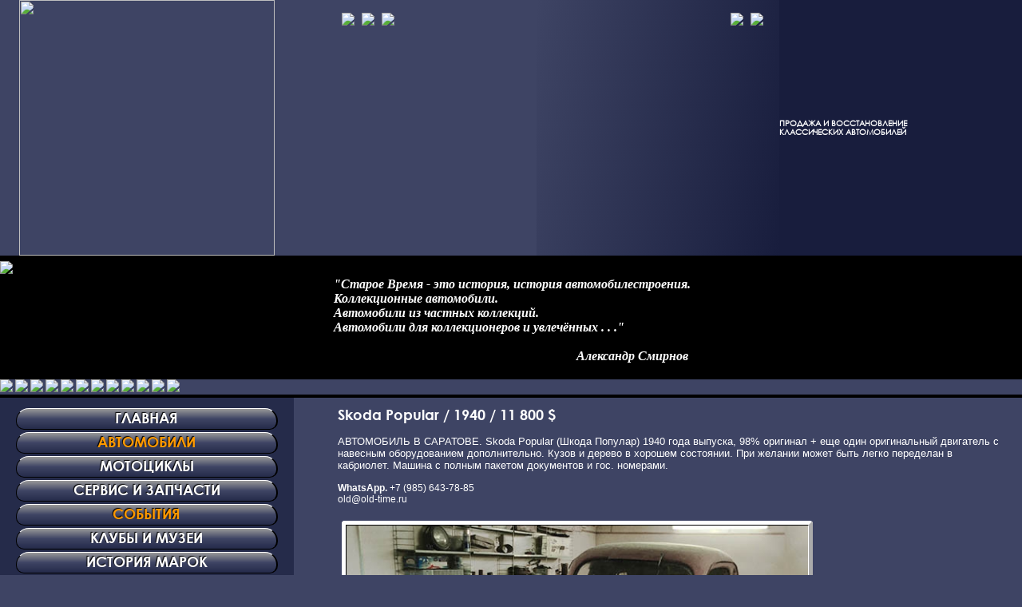

--- FILE ---
content_type: text/html; charset=utf8
request_url: https://old-time.ru/?page=car&id=4323&lang=ru
body_size: 5455
content:

<!DOCTYPE HTML PUBLIC "-//W3C//DTD HTML 4.0 Transitional//EN">
<HTML>
<HEAD>
<meta name="yandex-verification" content="1defc9411f43151c" />
<meta http-equiv="Content-Type" content="text/html; charset=utf-8"/>
<meta name="viewport" content="width=device-width,initial-scale=1,maximum-scale=1,user-scalable=no">
<meta name="keywords" content="Классические и ретро автомобили в Москве">
<meta name="description" content="Поможем купить, продать, приобрести ретро, старинный, классический автомобиль. ремонт, реставрация, обслуживание, хранение автомобилей. Организуем классические кольцевые гонки MCGP ">
<meta name="robots" content="index, follow">
<meta name="revisit" content="3 day">
<meta name="revisit-after" content="3 day">
<meta name="robots" content="index,all">
<meta http-equiv="Last-Modified" content="Thu, 15 Jan 2026 21:36:35 GMT">
<!--- <link rel="stylesheet" href="css/iphone.css" media="only screen and (max-device-width: 368px)" /> --->
<link type="text/css" href="css/style.css" rel="stylesheet">
<title>Купить Skoda Popular 1940 года в Москве | Продажа обслуживание кузовной ремонт ретро классических автомобилей | СТАРОЕ ВРЕМЯ</title>
<META content="MSHTML 6.00.2900.2180" name=GENERATOR>
<!-- Yandex.Metrika counter -->
<script type="text/javascript" >
   (function(m,e,t,r,i,k,a){m[i]=m[i]||function(){(m[i].a=m[i].a||[]).push(arguments)};
   m[i].l=1*new Date();
   for (var j = 0; j < document.scripts.length; j++) {if (document.scripts[j].src === r) { return; }}
   k=e.createElement(t),a=e.getElementsByTagName(t)[0],k.async=1,k.src=r,a.parentNode.insertBefore(k,a)})
   (window, document, "script", "https://mc.yandex.ru/metrika/tag.js", "ym");

   ym(96157901, "init", {
        clickmap:true,
        trackLinks:true,
        accurateTrackBounce:true
   });
</script>
<noscript><div><img src="https://mc.yandex.ru/watch/96157901" style="position:absolute; left:-9999px;" alt="" /></div></noscript>
<!-- /Yandex.Metrika counter -->
<script language="JavaScript" src="script.js"></script>
<script type="text/javascript" src="/jquery.js"></script>
<link rel="stylesheet" type="text/css" href="/fancybox/jquery.fancybox.min.css">
<script src="//code.jquery.com/jquery-3.2.1.min.js"></script>
<script src="/fancybox/jquery.fancybox.min.js"></script>

<script>
function yearRequest(gid,lang) {
location.replace('?page=car&group_id='+gid+'&lang='+lang+'&year='+document.getElementById('year').value);
}
</script>

		<link rel="stylesheet" type="text/css" href="css/slider.css" />
		<script type="text/javascript" src="js/modernizr.custom.26633.js"></script>
		<noscript>
		<link rel="stylesheet" type="text/css" href="css/fallback.css" />
		</noscript>

</HEAD>
<BODY>

<div class="grid"><!--- GRID - START --->

<div><!--- 1 --->
<img width="320" class="img" src="images/logorus.svg" /></div>

<div><!--- 2 --->
<A href="?page=car&id=4323&lang=ru"><IMG src="images/rus.jpg" border=0></A>&nbsp;&nbsp;
<A href="?page=car&id=4323&lang=en"><IMG src="images/eng.jpg" border=0></A>&nbsp;&nbsp;
<A href="?page=car&id=4323&lang=de"><IMG src="images/deu.jpg" border=0></A></div>

<div><!--- 3 --->
<!---<a target="_blank" href="https://www.facebook.com/oldie.cars/?pnref=lhc">
<img src="images/facebook_logo.jpg" border=0></a>&nbsp;&nbsp;
<a target="_blank" href="https://www.instagram.com/staroe_vremya/">
<img src="images/ingr_logo.jpg" border=0></a>&nbsp;&nbsp; --->
<a target="_blank" href="https://vk.com/club99962194">
<img src="images/vk_logo.jpg" border=0></a>&nbsp;&nbsp;
<a target="_blank" href="https://www.youtube.com/user/moscowclassicgp">
<img src="images/yt_logo.jpg" border=0></a></div>

<div><!--- 4 --->
<h5>продажа и восстановление<br>классических автомобилей</h5></div>


<div><!--- 5 --->

<span class="hidden"><IMG src="uploads/catalog/ru_s_objects_rnd_img_2.jpg"></span>

</div>

<div><!--- 6 --->
<span style="font-family:Times New Roman, Times, serif;
font-weight:bold;
color:white;
font-style:italic;
display:block;
font-size:1.3em;">
"Старое Время - это история, история автомобилестроения.
<br>Коллекционные автомобили.
<br>Автомобили из частных коллекций.
<br>Автомобили для коллекционеров и увлечённых . . ."
<br><br>
&emsp;&emsp;&emsp;&emsp;&emsp;&emsp;&emsp;&emsp;&emsp;&emsp;&emsp;&emsp;&emsp;&emsp;&emsp;&emsp;&emsp;&emsp;&emsp;Александр Смирнов
</span>
</div>

<div><!--- 7 --->
<A href="?page=car&group_id=7&lang=ru"><IMG src="images/gor_1.svg" Array width="Array" border=0></A>

<A href="?page=car&group_id=8&lang=ru"><IMG src="images/gor_2.svg" Array width="Array" border=0></A>

<A href="?page=car&group_id=9&lang=ru"><IMG src="images/gor_3.svg" Array width="Array" border=0></A>

<A href="?page=car&group_id=20&lang=ru"><IMG src="images/gor_4.svg" Array width="Array" border=0></A>

<A href="?page=car&group_id=15&lang=ru"><IMG src="images/gor_5.svg" Array width="Array" border=0></A>

<A href="?page=car&group_id=37&lang=ru"><IMG src="images/gor_6.svg" Array width="Array" border=0></A>

<A href="?page=car&group_id=27&lang=ru"><IMG src="images/gor_8.svg" Array width="Array" border=0></A>

<A href="?page=car&group_id=23&lang=ru"><IMG src="images/gor_9.svg" Array width="Array" border=0></A>

<A href="?page=car&group_id=14&lang=ru"><IMG src="images/gor_10.svg" Array width="Array" border=0></A>

<A href="?page=car&group_id=12&lang=ru"><IMG src="images/gor_11.svg" Array width="Array" border=0></A>

<A href="?page=car&group_id=17&lang=ru"><IMG src="images/gor_12.svg" Array width="Array" border=0></A>

<A href="?page=car&group_id=83&lang=ru"><IMG src="images/gor_13.svg" Array width="Array" border=0></A>
</div>

<div><!--- 8 --->
<span class="menu">
<A  href="index.php?&lang=ru"><span class='menu-child'><h2 >главная</h2></span></A>

<A  href="?page=car&lang=ru#choichers"><span class='menu-child'><h2 class="orange">автомобили</h2></span></A>

<A  href="?page=car&group_id=83&lang=ru"><span class='menu-child'><h2 >мотоциклы</h2></span></A>

<A  href="?page=service&lang=ru"><span class='menu-child'><h2 >сервис и запчасти</h2></span></A>

<A  href="?page=events&lang=ru"><span class='menu-child'><h2 class="orange">события</h2></span></A>

<A  href="?page=club&lang=ru"><span class='menu-child'><h2 >клубы и музеи</h2></span></A>

<A  href="?page=history&lang=ru"><span class='menu-child'><h2 >история марок</h2></span></A>

<A  href="?page=contacts&lang=ru"><span class='menu-child'><h2 >контакты</h2></span></A>
</span>
<a name="choichers"></a>

			<span class="choichers">
				<span class="selector">
                            <!---<text class="search_form_title">Поиск</text> --->
				<P style="margin:15px 0px 3px 3px;"><b>М А Р К А &nbsp;&nbsp;А В Т О М О Б И Л Я</b></P>
								<FORM method=get>
									<SELECT id="marka" onChange="location.replace('?page=car&group_id='+this.value+'&lang=ru') ;" name=man>
										<OPTION value=0 selected>Выберите...</OPTION>
										<OPTION value="111">SPORT&nbsp;(4)</OPTION>
										
										<OPTION value="18">Alfa Romeo&nbsp;(11)</OPTION>
										
										<OPTION value="41">AC&nbsp;(1)</OPTION>
										
										<OPTION value="43">Alvis&nbsp;(6)</OPTION>
										
										<OPTION value="19">Aston Martin&nbsp;(7)</OPTION>
										
										<OPTION value="100">Auburn&nbsp;(6)</OPTION>
										
										<OPTION value="44">Austin&nbsp;(1)</OPTION>
										
										<OPTION value="45">Austin Healey&nbsp;(9)</OPTION>
										
										<OPTION value="20">Bentley&nbsp;(4)</OPTION>
										
										<OPTION value="15">BMW&nbsp;(12)</OPTION>
										
										<OPTION value="109">Borgward&nbsp;(4)</OPTION>
										
										<OPTION value="21">Bugatti&nbsp;(0)</OPTION>
										
										<OPTION value="22">Buick&nbsp;(7)</OPTION>
										
										<OPTION value="12">Cadillac&nbsp;(8)</OPTION>
										
										<OPTION value="23">Chevrolet&nbsp;(12)</OPTION>
										
										<OPTION value="24">Chrysler&nbsp;(9)</OPTION>
										
										<OPTION value="25">Citroen&nbsp;(10)</OPTION>
										
										<OPTION value="55">Cord&nbsp;(8)</OPTION>
										
										<OPTION value="46">Daimler&nbsp;(1)</OPTION>
										
										<OPTION value="47">Delahaye&nbsp;(6)</OPTION>
										
										<OPTION value="26">Dodge&nbsp;(9)</OPTION>
										
										<OPTION value="50">Duesenberg&nbsp;(5)</OPTION>
										
										<OPTION value="110">Facel Vega&nbsp;(7)</OPTION>
										
										<OPTION value="27">Ferrari&nbsp;(12)</OPTION>
										
										<OPTION value="28">Fiat&nbsp;(10)</OPTION>
										
										<OPTION value="29">Ford&nbsp;(11)</OPTION>
										
										<OPTION value="53">Hispano Suiza&nbsp;(8)</OPTION>
										
										<OPTION value="57">Horch&nbsp;(6)</OPTION>
										
										<OPTION value="106">Imperial&nbsp;(1)</OPTION>
										
										<OPTION value="60">Isotta Fraschini&nbsp;(7)</OPTION>
										
										<OPTION value="8">Jaguar&nbsp;(15)</OPTION>
										
										<OPTION value="95">Kaizer&nbsp;(3)</OPTION>
										
										<OPTION value="87">Lamborghini&nbsp;(13)</OPTION>
										
										<OPTION value="94">Lancia&nbsp;(5)</OPTION>
										
										<OPTION value="30">Lincoln&nbsp;(10)</OPTION>
										
										<OPTION value="62">Maserati&nbsp;(16)</OPTION>
										
										<OPTION value="84">Marmon&nbsp;(1)</OPTION>
										
										<OPTION value="31">Maybach&nbsp;(1)</OPTION>
										
										<OPTION value="7">Mercedes-Benz&nbsp;(21)</OPTION>
										
										<OPTION value="33">Mercury&nbsp;(7)</OPTION>
										
										<OPTION value="99">Messerschmitt&nbsp;(5)</OPTION>
										
										<OPTION value="97">MINI&nbsp;(3)</OPTION>
										
										<OPTION value="34">MG&nbsp;(4)</OPTION>
										
										<OPTION value="105">Nash-Healey&nbsp;(5)</OPTION>
										
										<OPTION value="66">Oldsmobile&nbsp;(8)</OPTION>
										
										<OPTION value="78">Opel&nbsp;(1)</OPTION>
										
										<OPTION value="67">Packard&nbsp;(8)</OPTION>
										
										<OPTION value="82">Peugeot&nbsp;(7)</OPTION>
										
										<OPTION value="35">Plymouth&nbsp;(9)</OPTION>
										
										<OPTION value="36">Pontiac&nbsp;(9)</OPTION>
										
										<OPTION value="37">Porsche&nbsp;(9)</OPTION>
										
										<OPTION value="38">Renault&nbsp;(9)</OPTION>
										
										<OPTION value="68">Riley&nbsp;(4)</OPTION>
										
										<OPTION value="9">Rolls Royce&nbsp;(12)</OPTION>
										
										<OPTION value="98">Skoda&nbsp;(1)</OPTION>
										
										<OPTION value="79">Steyr&nbsp;(1)</OPTION>
										
										<OPTION value="69">Studebaker&nbsp;(6)</OPTION>
										
										<OPTION value="88">Stutz&nbsp;(4)</OPTION>
										
										<OPTION value="70">Talbot&nbsp;(3)</OPTION>
										
										<OPTION value="101">Tatra&nbsp;(2)</OPTION>
										
										<OPTION value="113">Tesla&nbsp;(3)</OPTION>
										
										<OPTION value="89">Triumph&nbsp;(2)</OPTION>
										
										<OPTION value="39">Volvo&nbsp;(5)</OPTION>
										
										<OPTION value="71">VW&nbsp;(5)</OPTION>
										
										<OPTION value="72">Willys&nbsp;(4)</OPTION>
										
										<OPTION value="104">ВАЗ&nbsp;(1)</OPTION>
										
										<OPTION value="14">ГАЗ&nbsp;(18)</OPTION>
										
										<OPTION value="17">ЗИЛ - ЗИС&nbsp;(8)</OPTION>
										
										<OPTION value="74">Москвич&nbsp;(10)</OPTION>
										
										<OPTION value="75">Другие марки&nbsp;(12)</OPTION>
										
										<OPTION value="83">Moto&nbsp;(6)</OPTION>
									</SELECT>
								</FORM>
			<!---<P><b>Ц Е Н А</b></P>
								<FORM style="MARGIN: 0px" method=get>
								<INPUT TYPE="hidden" NAME="page" VALUE="car">
								<INPUT TYPE="hidden" NAME="group_id" VALUE="0">
								<INPUT TYPE="hidden" NAME="year1" VALUE="0">
								<INPUT TYPE="hidden" NAME="year2" VALUE="0">
								<INPUT TYPE="hidden" NAME="currency" VALUE="USD">
									<font size=2px>от</font> <input type="text" name="price1" value="" size="4">
									<font size=2px>до</font> <input type="text" name="price2" value="" size="4">
									<br><input id="go" type=submit value="Поиск">
								</FORM> --->
			<P style="margin:15px 0px 3px 3px;"><b>В А Л Ю Т А</b></P>
								<FORM style="MARGIN: 0px" method=get>
								<SELECT id="marka" onChange="location.replace('?page=car&id=4323&lang=ru&currency='+this.value);" name=currency>
								<OPTION value="RUB" >RUR</OPTION>
								<OPTION value="USD" selected>USD</OPTION>
								<OPTION value="EUR" >EUR</OPTION>
								</SELECT>
								</FORM>
			<P style="margin:15px 0px 3px 3px;"><b>Г О Д &nbsp;&nbsp;В Ы П У С К А</b></P>
								<FORM method=get>
								<INPUT TYPE="hidden" NAME="page" VALUE="car">
								<INPUT TYPE="hidden" NAME="group_id" VALUE="0">
								<INPUT TYPE="hidden" NAME="lang2" VALUE="ru">
								<INPUT TYPE="hidden" NAME="price1" VALUE="0">
								<INPUT TYPE="hidden" NAME="price2" VALUE="0">
						  <SELECT id="year" name=year1>
										<OPTION value="1908" >1908 (2)</OPTION>
										
										<OPTION value="1910" >1910 (1)</OPTION>
										
										<OPTION value="1913" >1913 (1)</OPTION>
										
										<OPTION value="1921" >1921 (1)</OPTION>
										
										<OPTION value="1922" >1922 (1)</OPTION>
										
										<OPTION value="1923" >1923 (1)</OPTION>
										
										<OPTION value="1924" >1924 (3)</OPTION>
										
										<OPTION value="1925" >1925 (4)</OPTION>
										
										<OPTION value="1926" >1926 (1)</OPTION>
										
										<OPTION value="1927" >1927 (5)</OPTION>
										
										<OPTION value="1928" >1928 (2)</OPTION>
										
										<OPTION value="1929" >1929 (7)</OPTION>
										
										<OPTION value="1930" >1930 (5)</OPTION>
										
										<OPTION value="1931" >1931 (8)</OPTION>
										
										<OPTION value="1932" >1932 (3)</OPTION>
										
										<OPTION value="1933" >1933 (2)</OPTION>
										
										<OPTION value="1934" >1934 (2)</OPTION>
										
										<OPTION value="1935" >1935 (10)</OPTION>
										
										<OPTION value="1936" >1936 (4)</OPTION>
										
										<OPTION value="1937" >1937 (12)</OPTION>
										
										<OPTION value="1938" >1938 (8)</OPTION>
										
										<OPTION value="1939" >1939 (6)</OPTION>
										
										<OPTION value="1940" >1940 (1)</OPTION>
										
										<OPTION value="1941" >1941 (1)</OPTION>
										
										<OPTION value="1943" >1943 (2)</OPTION>
										
										<OPTION value="1944" >1944 (1)</OPTION>
										
										<OPTION value="1945" >1945 (1)</OPTION>
										
										<OPTION value="1946" >1946 (1)</OPTION>
										
										<OPTION value="1947" >1947 (2)</OPTION>
										
										<OPTION value="1948" >1948 (2)</OPTION>
										
										<OPTION value="1949" >1949 (7)</OPTION>
										
										<OPTION value="1950" >1950 (7)</OPTION>
										
										<OPTION value="1951" >1951 (5)</OPTION>
										
										<OPTION value="1952" >1952 (4)</OPTION>
										
										<OPTION value="1953" >1953 (6)</OPTION>
										
										<OPTION value="1954" >1954 (5)</OPTION>
										
										<OPTION value="1955" >1955 (7)</OPTION>
										
										<OPTION value="1956" >1956 (7)</OPTION>
										
										<OPTION value="1957" >1957 (14)</OPTION>
										
										<OPTION value="1958" >1958 (13)</OPTION>
										
										<OPTION value="1959" >1959 (16)</OPTION>
										
										<OPTION value="1960" >1960 (8)</OPTION>
										
										<OPTION value="1961" >1961 (13)</OPTION>
										
										<OPTION value="1962" >1962 (12)</OPTION>
										
										<OPTION value="1963" >1963 (11)</OPTION>
										
										<OPTION value="1964" >1964 (11)</OPTION>
										
										<OPTION value="1965" >1965 (12)</OPTION>
										
										<OPTION value="1966" >1966 (12)</OPTION>
										
										<OPTION value="1967" >1967 (33)</OPTION>
										
										<OPTION value="1968" >1968 (13)</OPTION>
										
										<OPTION value="1969" >1969 (27)</OPTION>
										
										<OPTION value="1970" >1970 (19)</OPTION>
										
										<OPTION value="1971" >1971 (10)</OPTION>
										
										<OPTION value="1972" >1972 (10)</OPTION>
										
										<OPTION value="1973" >1973 (9)</OPTION>
										
										<OPTION value="1974" >1974 (4)</OPTION>
										
										<OPTION value="1975" >1975 (4)</OPTION>
										
										<OPTION value="1976" >1976 (3)</OPTION>
										
										<OPTION value="1977" >1977 (3)</OPTION>
										
										<OPTION value="1978" >1978 (5)</OPTION>
										
										<OPTION value="1979" >1979 (6)</OPTION>
										
										<OPTION value="1980" >1980 (2)</OPTION>
										
										<OPTION value="1981" >1981 (3)</OPTION>
										
										<OPTION value="1982" >1982 (2)</OPTION>
										
										<OPTION value="1983" >1983 (3)</OPTION>
										
										<OPTION value="1984" >1984 (4)</OPTION>
										
										<OPTION value="1985" >1985 (7)</OPTION>
										
										<OPTION value="1986" >1986 (3)</OPTION>
										
										<OPTION value="1987" >1987 (5)</OPTION>
										
										<OPTION value="1988" >1988 (8)</OPTION>
										
										<OPTION value="1989" >1989 (5)</OPTION>
										
										<OPTION value="1990" >1990 (3)</OPTION>
										
										<OPTION value="1991" >1991 (3)</OPTION>
										
										<OPTION value="1992" >1992 (1)</OPTION>
										
										<OPTION value="1993" >1993 (1)</OPTION>
										
										<OPTION value="1995" >1995 (3)</OPTION>
										
										<OPTION value="1997" >1997 (1)</OPTION>
										
										<OPTION value="2002" >2002 (1)</OPTION>
										
										<OPTION value="2003" >2003 (1)</OPTION>
										
										<OPTION value="2004" >2004 (2)</OPTION>
										
										<OPTION value="2008" >2008 (1)</OPTION>
										
										<OPTION value="2018" >2018 (1)</OPTION>
										
										<OPTION value="2019" >2019 (2)</OPTION>
									</SELECT>
                          <SELECT id="year" name=year2>
										<OPTION value="1908" >1908 (2)</OPTION>
										
										<OPTION value="1910" >1910 (1)</OPTION>
										
										<OPTION value="1913" >1913 (1)</OPTION>
										
										<OPTION value="1921" >1921 (1)</OPTION>
										
										<OPTION value="1922" >1922 (1)</OPTION>
										
										<OPTION value="1923" >1923 (1)</OPTION>
										
										<OPTION value="1924" >1924 (3)</OPTION>
										
										<OPTION value="1925" >1925 (4)</OPTION>
										
										<OPTION value="1926" >1926 (1)</OPTION>
										
										<OPTION value="1927" >1927 (5)</OPTION>
										
										<OPTION value="1928" >1928 (2)</OPTION>
										
										<OPTION value="1929" >1929 (7)</OPTION>
										
										<OPTION value="1930" >1930 (5)</OPTION>
										
										<OPTION value="1931" >1931 (8)</OPTION>
										
										<OPTION value="1932" >1932 (3)</OPTION>
										
										<OPTION value="1933" >1933 (2)</OPTION>
										
										<OPTION value="1934" >1934 (2)</OPTION>
										
										<OPTION value="1935" >1935 (10)</OPTION>
										
										<OPTION value="1936" >1936 (4)</OPTION>
										
										<OPTION value="1937" >1937 (12)</OPTION>
										
										<OPTION value="1938" >1938 (8)</OPTION>
										
										<OPTION value="1939" >1939 (6)</OPTION>
										
										<OPTION value="1940" >1940 (1)</OPTION>
										
										<OPTION value="1941" >1941 (1)</OPTION>
										
										<OPTION value="1943" >1943 (2)</OPTION>
										
										<OPTION value="1944" >1944 (1)</OPTION>
										
										<OPTION value="1945" >1945 (1)</OPTION>
										
										<OPTION value="1946" >1946 (1)</OPTION>
										
										<OPTION value="1947" >1947 (2)</OPTION>
										
										<OPTION value="1948" >1948 (2)</OPTION>
										
										<OPTION value="1949" >1949 (7)</OPTION>
										
										<OPTION value="1950" >1950 (7)</OPTION>
										
										<OPTION value="1951" >1951 (5)</OPTION>
										
										<OPTION value="1952" >1952 (4)</OPTION>
										
										<OPTION value="1953" >1953 (6)</OPTION>
										
										<OPTION value="1954" >1954 (5)</OPTION>
										
										<OPTION value="1955" >1955 (7)</OPTION>
										
										<OPTION value="1956" >1956 (7)</OPTION>
										
										<OPTION value="1957" >1957 (14)</OPTION>
										
										<OPTION value="1958" >1958 (13)</OPTION>
										
										<OPTION value="1959" >1959 (16)</OPTION>
										
										<OPTION value="1960" >1960 (8)</OPTION>
										
										<OPTION value="1961" >1961 (13)</OPTION>
										
										<OPTION value="1962" >1962 (12)</OPTION>
										
										<OPTION value="1963" >1963 (11)</OPTION>
										
										<OPTION value="1964" >1964 (11)</OPTION>
										
										<OPTION value="1965" >1965 (12)</OPTION>
										
										<OPTION value="1966" >1966 (12)</OPTION>
										
										<OPTION value="1967" >1967 (33)</OPTION>
										
										<OPTION value="1968" >1968 (13)</OPTION>
										
										<OPTION value="1969" >1969 (27)</OPTION>
										
										<OPTION value="1970" >1970 (19)</OPTION>
										
										<OPTION value="1971" >1971 (10)</OPTION>
										
										<OPTION value="1972" >1972 (10)</OPTION>
										
										<OPTION value="1973" >1973 (9)</OPTION>
										
										<OPTION value="1974" >1974 (4)</OPTION>
										
										<OPTION value="1975" >1975 (4)</OPTION>
										
										<OPTION value="1976" >1976 (3)</OPTION>
										
										<OPTION value="1977" >1977 (3)</OPTION>
										
										<OPTION value="1978" >1978 (5)</OPTION>
										
										<OPTION value="1979" >1979 (6)</OPTION>
										
										<OPTION value="1980" >1980 (2)</OPTION>
										
										<OPTION value="1981" >1981 (3)</OPTION>
										
										<OPTION value="1982" >1982 (2)</OPTION>
										
										<OPTION value="1983" >1983 (3)</OPTION>
										
										<OPTION value="1984" >1984 (4)</OPTION>
										
										<OPTION value="1985" >1985 (7)</OPTION>
										
										<OPTION value="1986" >1986 (3)</OPTION>
										
										<OPTION value="1987" >1987 (5)</OPTION>
										
										<OPTION value="1988" >1988 (8)</OPTION>
										
										<OPTION value="1989" >1989 (5)</OPTION>
										
										<OPTION value="1990" >1990 (3)</OPTION>
										
										<OPTION value="1991" >1991 (3)</OPTION>
										
										<OPTION value="1992" >1992 (1)</OPTION>
										
										<OPTION value="1993" >1993 (1)</OPTION>
										
										<OPTION value="1995" >1995 (3)</OPTION>
										
										<OPTION value="1997" >1997 (1)</OPTION>
										
										<OPTION value="2002" >2002 (1)</OPTION>
										
										<OPTION value="2003" >2003 (1)</OPTION>
										
										<OPTION value="2004" >2004 (2)</OPTION>
										
										<OPTION value="2008" >2008 (1)</OPTION>
										
										<OPTION value="2018" >2018 (1)</OPTION>
										
										<OPTION value="2019" >2019 (2)</OPTION>
									</SELECT>
                                    <br><input id="go" type=submit value="Поиск">
								</FORM>
			
			
			
            
            
            
</span>

</span>
</div>

<div><!--- 9 --->
<span style="display:block; width:100%;">
<h1 class="before" style="font-size:max(2em, min(3em, 5.333vw));">  </h1>
<h1 class="after" style="font-size:max(2em, min(3em, 5.333vw));">  </h1>
</span>
<!-- BEGIN: flash-window -->

<!-- END: flash-window -->



<H2 name="car">Skoda Popular / 1940 / 11 800&nbsp;$</H2>

<span style="display:inline-block; padding:15px 0px 15px 0px;">
<font size="2">АВТОМОБИЛЬ В САРАТОВЕ. Skoda Popular (Шкода Популар) 1940 года выпуска, 98% оригинал + еще один оригинальный двигатель с навесным оборудованием дополнительно. Кузов и дерево в хорошем состоянии. При желании может быть легко переделан в кабриолет. Машина с полным пакетом документов и гос. номерами.</font>
<br><br>
<b>WhatsApp.</b> <a href="https://wa.me/79856437885" target="_blank">+7 (985) 643-78-85</a><br />
<a href="mailto:old@old-time.ru" target="_blank">old@old-time.ru</a>
</span>
<span class="car-gallery">
<a class="pic-border open-gallery" style="margin:5px;" href="javascript:;">
<img class="img-border top-pic_size" src="uploads/included_photogallery/fg4323/tgv6yy07.jpg" alt="1940 Skoda Popular"/></a>

<span class="small-pic">
<a class="pic-border" data-fancybox="gallery" data-caption="1940 Skoda Popular" href="uploads/included_photogallery/fg4323/tgv6yy07.jpg"><img class="img-border" src="uploads/included_photogallery/fg4323/small_tgv6yy07.jpg" alt="1940 Skoda Popular"/></a>
</span>

<span class="small-pic">
<a class="pic-border" data-fancybox="gallery" data-caption="1940 Skoda Popular" href="uploads/included_photogallery/fg4323/wieph8f6.jpg"><img class="img-border" src="uploads/included_photogallery/fg4323/small_wieph8f6.jpg" alt="1940 Skoda Popular"/></a>
</span>

<span class="small-pic">
<a class="pic-border" data-fancybox="gallery" data-caption="1940 Skoda Popular" href="uploads/included_photogallery/fg4323/i0gbm3dl.jpg"><img class="img-border" src="uploads/included_photogallery/fg4323/small_i0gbm3dl.jpg" alt="1940 Skoda Popular"/></a>
</span>

<span class="small-pic">
<a class="pic-border" data-fancybox="gallery" data-caption="1940 Skoda Popular" href="uploads/included_photogallery/fg4323/gj8sbwvi.jpg"><img class="img-border" src="uploads/included_photogallery/fg4323/small_gj8sbwvi.jpg" alt="1940 Skoda Popular"/></a>
</span>

<span class="small-pic">
<a class="pic-border" data-fancybox="gallery" data-caption="1940 Skoda Popular" href="uploads/included_photogallery/fg4323/pibqx63g.jpg"><img class="img-border" src="uploads/included_photogallery/fg4323/small_pibqx63g.jpg" alt="1940 Skoda Popular"/></a>
</span>

<span class="small-pic">
<a class="pic-border" data-fancybox="gallery" data-caption="1940 Skoda Popular" href="uploads/included_photogallery/fg4323/cmh2b13z.jpg"><img class="img-border" src="uploads/included_photogallery/fg4323/small_cmh2b13z.jpg" alt="1940 Skoda Popular"/></a>
</span>

<span class="small-pic">
<a class="pic-border" data-fancybox="gallery" data-caption="1940 Skoda Popular" href="uploads/included_photogallery/fg4323/3iygdrtb.jpg"><img class="img-border" src="uploads/included_photogallery/fg4323/small_3iygdrtb.jpg" alt="1940 Skoda Popular"/></a>
</span>

<span class="small-pic">
<a class="pic-border" data-fancybox="gallery" data-caption="1940 Skoda Popular" href="uploads/included_photogallery/fg4323/2haka287.jpg"><img class="img-border" src="uploads/included_photogallery/fg4323/small_2haka287.jpg" alt="1940 Skoda Popular"/></a>
</span>

<span class="small-pic">
<a class="pic-border" data-fancybox="gallery" data-caption="1940 Skoda Popular" href="uploads/included_photogallery/fg4323/8ik2s7lg.jpg"><img class="img-border" src="uploads/included_photogallery/fg4323/small_8ik2s7lg.jpg" alt="1940 Skoda Popular"/></a>
</span>

<span class="small-pic">
<a class="pic-border" data-fancybox="gallery" data-caption="1940 Skoda Popular" href="uploads/included_photogallery/fg4323/bmzlnnwa.jpg"><img class="img-border" src="uploads/included_photogallery/fg4323/small_bmzlnnwa.jpg" alt="1940 Skoda Popular"/></a>
</span>

<span class="small-pic">
<a class="pic-border" data-fancybox="gallery" data-caption="1940 Skoda Popular" href="uploads/included_photogallery/fg4323/1eob2y7z.jpg"><img class="img-border" src="uploads/included_photogallery/fg4323/small_1eob2y7z.jpg" alt="1940 Skoda Popular"/></a>
</span>

<span class="small-pic">
<a class="pic-border" data-fancybox="gallery" data-caption="1940 Skoda Popular" href="uploads/included_photogallery/fg4323/02cm07gq.jpg"><img class="img-border" src="uploads/included_photogallery/fg4323/small_02cm07gq.jpg" alt="1940 Skoda Popular"/></a>
</span>

<span class="small-pic">
<a class="pic-border" data-fancybox="gallery" data-caption="1940 Skoda Popular" href="uploads/included_photogallery/fg4323/16uozd77.jpg"><img class="img-border" src="uploads/included_photogallery/fg4323/small_16uozd77.jpg" alt="1940 Skoda Popular"/></a>
</span>

<span class="small-pic">
<a class="pic-border" data-fancybox="gallery" data-caption="1940 Skoda Popular" href="uploads/included_photogallery/fg4323/bulgpdfd.jpg"><img class="img-border" src="uploads/included_photogallery/fg4323/small_bulgpdfd.jpg" alt="1940 Skoda Popular"/></a>
</span>

<span class="small-pic">
<a class="pic-border" data-fancybox="gallery" data-caption="1940 Skoda Popular" href="uploads/included_photogallery/fg4323/ge9mdxp0.jpg"><img class="img-border" src="uploads/included_photogallery/fg4323/small_ge9mdxp0.jpg" alt="1940 Skoda Popular"/></a>
</span>

<!--/////////////////////////////OPEN GALLERY SCRIPT///////////////////////////////-->
<script type="text/javascript">
$(document).ready(function() {
    $('a.open-gallery').click(function() {
        $('a[data-fancybox="gallery"]').first().trigger('click');
    });
});
</script>
<!--/////////////////////////////OPEN GALLERY SCRIPT///////////////////////////////-->

</span>
<A href="javascript:%20history.back();"><button class="b-black"><text class="orange">&emsp;&#9668;&nbsp;</text>вернуться&emsp;</button></A>

</div>


<div><!--- 11 --->


</div>

</div><!--- GRID - END --->

</BODY>
</HTML>


--- FILE ---
content_type: text/css
request_url: https://old-time.ru/css/style.css
body_size: 2937
content:
/*///////////////////////////////////////////////////////////////////*/
*
	{
	padding: 0;
	margin:  0;
	box-sizing:border-box;
	}
html, body {
background-image:url(../images/bg.jpg);
background-repeat:no-repeat;
background-color:#3e4464;
font-family:Arial, Helvetica, sans-serif;
font-size:12px;
color:white;
/*height: 100%; */
margin: 0;
padding: 0;
}
@font-face {
    font-family:'Century Gothic';
    src: url('/font/CenturyGothic/CenturyGothic.woff2') format('woff2'),
		url('/font/CenturyGothic/CenturyGothic.woff') format('woff');
	font-display: swap;
}
@font-face {
    font-family:'Century Gothic Bold';
    src: url('/font/CenturyGothic-Bold/CenturyGothic-Bold.woff2') format('woff2'),
		url('/font/CenturyGothic/CenturyGothic.woff') format('woff');
	font-display: swap;
}
/******************************* GRID ********************************/
.grid {
display:grid;
grid-template-columns:368px 1fr 1fr 1fr;
grid-template-rows: auto-fill;
}
.grid div {
/* padding:0px; */
}
.grid div:nth-child(1) {
grid-column:1 / 1;
grid-row:1;
text-align:center;
}
.grid div:nth-child(2) {
grid-column:2 / 2;
grid-row:1;
padding:16px 0px 0px 60px;
}
.grid div:nth-child(3):not(.menu-footer-logo) {
grid-column:3 / 3;
grid-row:1;
text-align:right;
padding:16px 20px 0px 0px;
background:linear-gradient(100deg, #3e4464, #181d3d);
}
.grid div:nth-child(4) {
grid-column:4 / 4;
grid-row:1;
background-color:#181d3d;
}
.grid div:nth-child(5) {
grid-column:1 / 1;
grid-row:2;
border-top:7px solid #000000;
border-bottom:7px solid #000000;
background-color:#000000;
background-size: cover;
position: relative;
filter: blur(0px);
width:368px;
height:155px;
}
.grid div:nth-child(6) {
border-top:7px solid #000000;
border-bottom:7px solid #000000;
background-color:#000000;
padding:20px 0px 0px 50px;
grid-column:2 / -1;
grid-row:2;
}
.grid div:nth-child(7) {
grid-column:1 / -1;
grid-row:3;
border-bottom:4px solid #000000;
}
.grid div:nth-child(8) {
grid-column:1;
grid-row:4 / 5;
background-color:#252b4a;
}
.grid div:nth-child(9) {
grid-column:2 / -1;
grid-row:4 / 5;
padding:10px 20px 0px 55px;
}
.grid div:nth-child(10) {
grid-column:1 / 1;
grid-row:5;
background-color:#000000;
text-align:center;
}
.grid div:nth-child(11) {
background-image:url(../images/b_000.jpg);
background-repeat:no-repeat;
grid-column:2 / -1;
grid-row:5;
background-color:#d5dee5;
}
/******************************* MENU ********************************/
.menu {
display:block;
background-color:#252b4a;
width:100%;
height:auto;
padding:10px 20px;
text-transform:uppercase;
}
.menu-child {
display:block;
background: linear-gradient(to bottom, #999999, #3e4464, #252b4a);
border-left:1px solid black;
border-top:1px solid white;
border-right:2px solid black;
border-bottom:1px solid black;
border-radius: 25px 25px 15px 15px;
margin:3px 0px 3px 0px;
padding-bottom:3px;
text-shadow: -1px -1px 1px black;
}
.menu-child:hover {
transition: all 0.2s ease-out;
transform:scale(1.0, 1.0);
box-shadow:0 0 10px #FF9900, 1px 1px 150px #fbfaf9 inset;
color:#3e4464;
text-shadow:0px 0px 0px white;
}
/******************************* A-HREF *******************************/
a {
text-decoration:none;
text-align:center;
font-family:Arial, Helvetica, sans-serif;
color:#FFFFFF;
}
a:hover {
cursor:pointer;
color:#FF9900;
}
/****************************** BUTTONS ******************************/
button {
padding:3px 5px;
margin-top:10px;
border:0px;
border-radius:3px;
text-transform:uppercase;
cursor:pointer;
min-width:120px;
}
.b-grey {
background: linear-gradient(to top, #c0c4ce, #e0e2e7);
-webkit-box-shadow: 2px 2px 4px 0px rgba(0, 0, 0, 0.5);
-moz-box-shadow: 2px 2px 4px 0px rgba(0, 0, 0, 0.5);
box-shadow: 2px 2px 4px 0px rgba(0, 0, 0, 0.5);
color:#3e4464;
text-shadow: 1px 1px 1px #999999;
}
.b-grey:hover {
background: linear-gradient(to bottom, #c0c4ce, #e0e2e7);
text-shadow: 1px 1px 1px #CCCCCC ;
}
.b-black {
background-color:#000000;
-webkit-box-shadow: 2px 4px 0px 0px rgba(0, 0, 0, 0.2);
-moz-box-shadow: 2px 4px 0px 0px rgba(0, 0, 0, 0.2);
box-shadow: 2px 4px 0px 0px rgba(0, 0, 0, 0.2);
color:#FFFFFF;
margin-top:40px;
margin-bottom:40px;
}
.b-black:hover {
background-color:#050505;
}
/***************************** ORANGE COLOR **************************/
.orange {
color:#FF9900;
}
/***************************** RUBLIC TEXT ***************************/
h1 {
font-family:Century Gothic;
font-size:48px; /* was before 3em*/
color:#FFF;
display:inline-block;
text-transform:uppercase;
}
.before {
position:absolute;
-webkit-background-clip: text !important;
-webkit-text-fill-color: transparent;
background-image: linear-gradient(0deg, #ccc 0%, #9d9d9c 50%,  #fff 70%, #fff 100%);
z-index:2;
}
.after {
position:relative;
-webkit-text-fill-color: transparent;
z-index:1;
text-shadow:2px 2px 2px rgb(0, 10, 20);
}
/*********************************** HR *******************************/
hr {
margin: 20px 0;
padding: 0;
height: 0;
border: none;
border-top: 2px dotted #8d90a0;
}
/******************************** H2-H4-H5 ****************************/
h2 {
font-family:Century Gothic Bold;
}
h4, h5 {
font-family:Century Gothic;
text-transform:uppercase;
line-height:1.2;
position: relative;
top: 50%;
transform: translateY(-50%);
}
/************************ PICTURE's BORDER STYLE ***********************/
.pic-border {
display:block;
border-color:#fff;
border-width: 5px;
border-style: outset;
border-radius: 4px;
box-shadow: inset 1px 1px 0px black;
}
.img-border {
border-left:1px solid black;
border-top:1px solid black;
border-right:1px solid white;
border-bottom:1px solid white;
}
/***************************** CAR GALLERY ****************************/
.top-pic_size {
width:580px;
}
.car-gallery {
width:600px;
display:flex;
flex-wrap: wrap;
align-content: stretch;
justify-content: space-around;
}
.small-pic {
margin:5px 0px;
}
/************************** CARS ON MAIN PAGE *************************/
.box {
display:flex;
float:left;
width: 50%;
padding-top:15px;
padding-bottom:10px;
flex-direction:row;
}
.box-item {
height:auto;
padding-right:10px;
}
.main-text {
display:inline-block;
padding-top:20px;
padding-bottom:20px;
text-align:justify;
}
/********************** LIST OF CARS ON CAR PAGE **********************/
.cars {
display:flex;
padding-top:15px;
padding-bottom:10px;
flex-direction:row;
}
.car-short-data {
text-align:right;
min-width:150px;
max-width:150px;
}
.car-descr, .child {
flex-grow:1;
}
.cars-item {
height:auto;
padding-right:10px;
}
/***************************** CHOICHERS ******************************/
.search_form_title {
font-family:Century Gothic;
text-transform:uppercase;
font-size:3em;
}
.choichers {
    padding: 10px 10px 10px 15px;
	margin: 10px 25px 100px 25px;
	display:block;
	background: radial-gradient(circle at top left, #d4d4d4, #bfbfbf);
	border-color: #fff;
	border-width: 5px;
	border-style: outset;
	border-radius: 2px;
    box-shadow: inset 0px 0px 2px rgba(0, 0, 0, .8);
	color:#333333;
}
input, select {
    border: 1px solid #DADADA;
    background: #F9F9F9;
    box-shadow: inset 1px 1px 1px rgba(0, 0, 0, .35);
    -moz-box-shadow: inset 1px 1px 1px rgba(0, 0, 0, 0.35);
    -webkit-box-shadow: inset 1px 1px 1px rgba(0, 0, 0, .35);
	text-shadow:1px 1px 1px rgba(0, 0, 0, .2);
    font-family: Arial, Helvetica, sans-serif;
    color: #747474;
    font-size: 1.3em;
    font-style: normal;
    margin-top: 1px;
    padding: 5px;
    width: 83px;
    outline: none;
}
form label {
    font-family: Arial;
    font-size: 1.3em;
	font-weight:bold;
    color: #5D5D5D;
}
select#marka {
    background: #F9F9F9;
    background-position:10px;
    padding-left: 5px;
	width: 98%;
}
select#year {
    background: #F9F9F9;
    background-position:10px;
    padding-left: 5px;
	width: 48%;
}
input#go {
	background:-webkit-gradient
	(linear, left bottom, left top,
	color-stop(0.39, rgb(220,220,220)),
	color-stop(0.7, rgb(250,250,250)));
	background:-moz-linear-gradient(center bottom,
	rgb(220,220,220) 39%,
	rgb(250,250,250) 70%);
	border:1px solid #999;
	-moz-box-shadow:0px 0px 0px #999;
	-webkit-box-shadow:0px 0px 0px #999;
	box-shadow:0px 0px 3px #999;
    background-position:10px;
    padding-left: 5px;
	margin: 30px 0px 15px 0px;
	width: 98%;
	outline: none;
}
input#go:hover {
	background:-webkit-gradient
	(linear, left bottom, left top,
	color-stop(0.39, rgb(250,250,250)),
	color-stop(0.7, rgb(220,220,220)));
	background:-moz-linear-gradient(center bottom,
	rgb(252,222,163) 0%,
	rgb(255,243,220) 100%);
    background-position:10px;
	-moz-box-shadow:0px 0px 0px #FF9900;
	-webkit-box-shadow:0px 0px 0px #FF9900;
	box-shadow:0px 0px 3px #FF9900;
    padding-left: 5px;
	outline: none;
	cursor: pointer;
	color:#FF9900;
	border-color:#FF9900;
}
form #marka:hover, #year:hover {
	background-color: #ffeecc;
	cursor: pointer;
}
/**************************** MEDIA - 900px ****************************/
@media screen and (max-width:900px) {
body {
font-size:1em;
}
.grid {
grid-template-columns:1fr;
}
.grid div:nth-child(2),
.grid div:nth-child(3),
.grid div:nth-child(4),
.grid div:nth-child(6),
.grid div:nth-child(7),
.grid div:nth-child(11),
.hidden
{
display:none;
}
.grid div:nth-child(1) {
grid-row:1;
}
.grid div:nth-child(5) {
grid-row:2;
text-align:center;
background:url(../uploads/catalog/ru_s_objects_rnd_img_1.jpg) repeat-x center;
width:100vw;
height:155px;
}
.grid div:nth-child(8) {
grid-row:3;
}
.grid div:nth-child(9) {
grid-column:1 / 1;
grid-row:4;
text-align:center;
padding:20px 5px 20px 5px;
}
.grid div:nth-child(10) {
grid-column:1 / 1;
grid-row:5;
}

h1 {
padding:0px 5px 0px 5px;
display:compact;
/*font-size:max(3em, min(3em, 5.333vw));*/
/*font-size: calc( (100vw - 320px)/(899px - 320px) * (50px - 25px));*/
/*was before 1em*/
}
.before {
position:relative;
background-image: linear-gradient(0deg, #fff 0%, #fff 100%);
/* text-shadow:2px 2px 2px rgb(0, 10, 20); */
z-index:0;
}
.after {
display:none;
}
h4, h5 {
font-size:1.0em;
}
.choichers {
margin: 5px 25px 20px 25px;
}
.box {
padding-left:20px;
padding-right:10px;
width: 100%;
}
.child {
flex-grow:1;
text-align:left;
padding-left:10px;
}
.main-text {
display:inline-block;
padding-left:10px;
padding-right:10px;
text-align:justify;
}
.top-pic_size, .car-gallery {
width:100%;
}
.cars {
display:flex;
padding-top:20px;
justify-content:center;
flex-direction: column;
}
.car-short-data {
text-align:center;
width:100%;
max-width:100%;
}
.car-descr {
width:100%;
display: block;
word-break: break-word;
overflow-wrap: break-word;
}
.cars-item {
padding-right:0px;
margin-bottom:10px;
margin: 5px auto;
}
.car-gallery {
width:100%;
display:flex;
flex-wrap: wrap;
align-content: stretch;
justify-content: space-around;
}
}
/*************************** MEDIA - 400px ****************************/
@media screen and (max-width:400px) {
html, body {
max-width: 100%;
}

h1 {
padding:0px 5px 0px 5px;
font-size:16px;
color: #FFFF00;
}
/*/////////////////////////////////////////////////////////*/
.after {
display:none;
}
/*/////////////////////////////////////////////////////////*/

h4, h5 {
font-size:0.6em;
}
}

@media only screen
    and (device-width : 375px)
    and (device-height : 812px)
    and (-webkit-device-pixel-ratio : 3) {
/*/////////////////////////////////////////////////////////*/
.after {
display:none;
}
/*/////////////////////////////////////////////////////////*/

h2 {
font-size:1em;
color: #FFFF00;
}
}

--- FILE ---
content_type: application/javascript
request_url: https://old-time.ru/script.js
body_size: 2007
content:
function BodyOnLoad() {

    MM_preloadImages('images/m1_mover.gif',
                     'images/m2_mover.gif',
                     'images/m3_mover.gif',
                     'images/m4_mover.gif',
                     'images/m5_mover.gif',
                     'images/m6_mover.gif',
                     'images/m7_mover.gif',
                     'images/m8_mover.gif',
                     'images/m9_mover.gif');

}

/*****************************************************************************/

function MM_swapImgRestore() { //v3.0
  var i,x,a=document.MM_sr; for(i=0;a&&i<a.length&&(x=a[i])&&x.oSrc;i++) x.src=x.oSrc;
}

function MM_preloadImages() { //v3.0
  var d=document; if(d.images){ if(!d.MM_p) d.MM_p=new Array();
    var i,j=d.MM_p.length,a=MM_preloadImages.arguments; for(i=0; i<a.length; i++)
    if (a[i].indexOf("#")!=0){ d.MM_p[j]=new Image; d.MM_p[j++].src=a[i];}}
}

function MM_findObj(n, d) { //v4.0
  var p,i,x;  if(!d) d=document; if((p=n.indexOf("?"))>0&&parent.frames.length) {
    d=parent.frames[n.substring(p+1)].document; n=n.substring(0,p);}
  if(!(x=d[n])&&d.all) x=d.all[n]; for (i=0;!x&&i<d.forms.length;i++) x=d.forms[i][n];
  for(i=0;!x&&d.layers&&i<d.layers.length;i++) x=MM_findObj(n,d.layers[i].document);
  if(!x && document.getElementById) x=document.getElementById(n); return x;
}

function MM_swapImage() { //v3.0
  var i,j=0,x,a=MM_swapImage.arguments; document.MM_sr=new Array; for(i=0;i<(a.length-2);i+=3)
   if ((x=MM_findObj(a[i]))!=null){document.MM_sr[j++]=x; if(!x.oSrc) x.oSrc=x.src; x.src=a[i+2];}
}
function showWnd(url, width, height)
{
	wnd = window.open(url, null, "height=" + height + ", width=" + width + ", top=" + (window.screen.availHeight / 2 - height / 2) + ", left=" + (window.screen.availWidth / 2 - width / 2) + ", status=yes, toolbar=no, menubar=no, location=no", true);
	if(wnd)
	{
		wnd.focus();
		wnd.moveTo(window.screen.availWidth / 2 - width / 2, window.screen.availHeight / 2 - height / 2);
		wnd.resizeTo(width, height);
		if(!wnd.opener)
			wnd.opener = self;
	}
	return wnd;
}
//
function showMailWnd()
{
    if(!document.getElementById('mail').value.match(/^[a-zA-Z0-9_\-\.]+\@[a-zA-Z0-9_\-\.]+\.[a-zA-Z]+$/))
	{
		alert('Вы ввели не правильный E-mail');
		document.getElementById('mail').focus();
		return false;
	}
    
	return !showWnd("?page=mail&status=" + (document.getElementById('subscribe').checked ? 'subscribe' : 'unsubscribe') + '&mail=' + document.getElementById('mail').value, 200, 150);
}

function OpenWindow(url, str,title) {
	window_open = window.open(url, 'NewWindow', str);
}
/*****************************************************************************/

function CheckRegister(status) {
	if (status == 'on') {
		document.getElementById("register").style.display = "block";
		document.getElementById("register").focus();
	} else {
		document.getElementById("register").style.display = "none";
	}
}	

function ShowAbout() {

	if (document.getElementById("about_items").style.display == 'none') {
		document.getElementById("about_items").style.display = "";
	} else {
		document.getElementById("about_items").style.display = "none";
	}
}

function ShowHideAbout(status) {
	if (status == 'show') {
	//if (document.getElementById("about_items").style.display == 'none') {
		document.getElementById("about_items").style.display = "";
	} else {
		document.getElementById("about_items").style.display = "none";
	}
}
function winOpen(loc, width, height)
	{
		x = (640 - width)/2, y = (480 - height)/2;
		if (screen) 
		{
			var y = (screen.availHeight - height)/2;
			var x = (screen.availWidth - width)/2;
		}
		if (screen.availWidth > 1800) 
		{
			var x = ((screen.availWidth/2) - width)/2;
		}
		var win = window.open(loc, 1, 'width='+width+',height='+height+',screenX='+x+',screenY='+y+',top='+y+',left='+x+',titlebar=no,resizable=yes,scrollbars=no');
	}
function winOpenS(loc, width, height)
	{
		x = (640 - width)/2, y = (480 - height)/2;
		if (screen) 
		{
			var y = (screen.availHeight - height)/2;
			var x = (screen.availWidth - width)/2;
		}
		if (screen.availWidth > 1800) 
		{
			var x = ((screen.availWidth/2) - width)/2;
		}
		var win = window.open(loc, 1, 'width='+width+',height='+height+',screenX='+x+',screenY='+y+',top='+y+',left='+x+',titlebar=no,resizable=yes,scrollbars=yes');
	}
	
	function GoToURL() { //v3.0
		var i, args=GoToURL.arguments; document.MM_returnValue = false;
		for (i=0; i<(args.length-1); i+=2)
			eval(args[i]+".location='"+args[i+1]+"'" );
	}
	
www=0;
www1=0;
function showImage(gid){
        www++;
        nw=window.open('list.php?gid='+gid, '', 'toolbar=no menu=no width=750 height=560');
        //nw=window.open("list.php?gid=" + gid + "&path="+url);
        nw.focus();
}
function showImage1(url, w, h){
        www1++;
        nw=window.open("",'smallwnd'+www1,"toolbar=no menu=no width=" + w + " height=" + h);
        nw.document.write("<HTML><head><style> body {margin:0}</style></head><BODY><IMG SRC='"+url+"'></body></html>");
        nw.document.close();
        nw.focus();
}

function showCarImage(car, image){
        www++;
        nw=window.open('cars.php?mode=gallery&car='+car+'&image='+image, '', 'toolbar=no menu=no scrollbars=yes width=697 height=560');
        //nw=window.open("list.php?gid=" + gid + "&path="+url);
        nw.focus();
}
sl_on = false;

function slideShow(curPhoto, lastPhoto, lang) {
	if (sl_on) {
		switch (lang) {
			case 'ru':
			newVal = 'Слайдшоу';
			break
			case 'en':
			newVal = 'Slideshow';
			break
			case 'de':
			newVal = 'Dia-Show';
			break
		}
		document.getElementById('gal_link').innerHTML=newVal;
		lang_slideshow = newVal;
		sl_on = false;
	} else {
		switch (lang) {
			case 'ru':
			newVal = 'Остановить слайдшоу';
			break
			case 'en':
			newVal = 'Stop slideshow';
			break
			case 'de':
			newVal = 'Dia-Show anhalten';
			break
		}
		document.getElementById('gal_link').innerHTML=newVal;
		lang_slideshow = newVal;
		sl_on = true;
		setTimeout('slide('+curPhoto+','+lastPhoto+');', 3000);
	}	
}

function stopSlideShow() {
	sl_on = false;
	switch (lang_var) {
			case 'ru':
			newVal = 'Слайдшоу';
			break
			case 'en':
			newVal = 'Slideshow';
			break
			case 'de':
			newVal = 'Dia-Show';
			break
	}
	//document.getElementById('gal_link').innerHTML=newVal;
	lang_slideshow = newVal;
}

function slide(curPhoto, lastPhoto) {
	if (sl_on) {
		curPhoto = curPhoto+1;
		nextPhoto = curPhoto+1;
		if (nextPhoto>lastPhoto) {
			$.fancybox.pos(0);
			curPhoto=0;
		} else {
			$.fancybox.next();
		}
		$(document).ready(function() {
			setTimeout('slide('+curPhoto+','+lastPhoto+');', 3000);
		});
	}
}